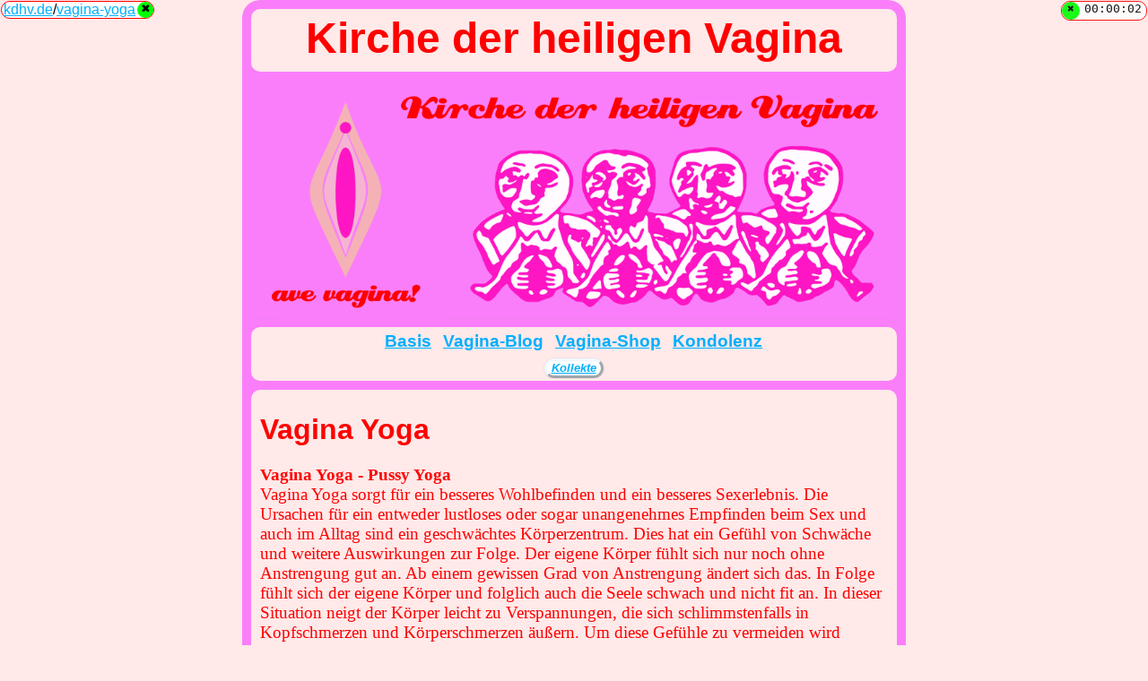

--- FILE ---
content_type: text/html; charset=utf-8
request_url: https://www.kdhv.de/vagina-yoga
body_size: 15375
content:
<!DOCTYPE html>
<html lang="de">
<head>
<meta charset="UTF-8">
<meta name="robots" content="noarchive">
<meta name="viewport" content="width=device-width">

<meta name="author" content="KdhV.de">
<meta name="Generator" content="KdhV.de">
<meta name="description" content="Vagina Yoga - Pussy Yoga

Vagina Yoga sorgt für ein besseres Wohlbefinden und ein besseres Sexerlebnis. Die Ursachen für ein entweder lustloses oder sogar unangenehmes Empfinden beim Sex und auch im A ...">
<meta property="og:title" content="Vagina Yoga - Kirche der heiligen Vagina">
<meta property="og:site_name" content="KdhV.de">

<title>Vagina Yoga - Kirche der heiligen Vagina</title>

<link rel="icon" type="image/x-icon" href="/favicon.ico">

<style>

html {
	background-color: #ffe9e9;
}

body {
    margin: 0 auto;
    padding: 10px;
    max-width: 720px;
    font-family: "Palatino Linotype", "Book Antiqua", Palatino, serif;
	color: #ff0000;
    background-color: #fa7efa;
    box-sizing: content-box;
    border-radius: 20px;
}

h1 {
	font-family: "Trebuchet MS", Helvetica, sans-serif;
}
h2 {
	font-family: "Trebuchet MS", Helvetica, sans-serif;
}

a:link {
	color: #00afff;
}
a:visited {
	color: #00afff;
}
a:hover {
	color: #00afff;
}
a:active {
	color: #00afff;
}

.ahrefdisable {
	pointer-events: none;
}

.headtitlediv {
    width: 100%;
	margin-bottom: 10px;
    text-align: center;
	color: #ff0000;
    background-color: #ffe9e9;
    border-radius: 10px;
}
.headdiv a {
	text-decoration: none;
}
.headtitlediv p {
    margin: 0 auto;
    padding-top: 5px;
    padding-bottom: 10px;
    font-family: "Trebuchet MS", Helvetica, sans-serif;
    font-size: 3em;
    font-weight: bold;
}

.headimagediv {
    width: 100%;
	margin: 0 auto;
	text-align: center;
}
.headimagedivimg {
    max-width: 100%;
    height: auto;
	border-radius: 10px;
}

.menuheaddiv {
	margin-top: 5px;
	margin-bottom: 10px;
	padding-right: 5px;
	padding-left: 5px;
	background-color: #ffe9e9;
	border-radius: 10px;
	text-align: center;
}
.menuheaddivdiv {
	display: inline-block;
	margin-left: 4px;
	margin-right: 5px;
	margin-top: 5px;
	margin-bottom: 5px;
	cursor: pointer;
}
.menuheaddivdivspan {
    color: #00afff;
    font-family: sans-serif;
    font-weight: bold;
    font-size: 1.2em;
	text-decoration: underline;
}
.menuheadlistpagesdiv {
	display: none;
	position: absolute;
	top: auto;
	left: auto;
	background-color: #ffe9e9;
	border-radius: 10px;
	padding: 10px;
	border-style: double;
	border-width: 3px;
	border-color: #00afff;
	z-index: 1;
}
.pagemenup a {
    font-family: "Trebuchet MS", Helvetica, sans-serif;
    font-weight: bold;
}

.pplikespan {
    font-style: italic;
    background-color: #ffffff;
    font-size: 0.8em;
    border-radius: 14px;
    color: #00afff;
    box-shadow: 0px 0px 1px 0px #808080;
    cursor: pointer;
    text-decoration: none;
    border-style: outset;
    padding-left: 5px;
    padding-right: 5px;
    padding-bottom: 1px;
    border-color: #f0f8ff;
    position: relative;
    bottom: 1px;
	text-align: center;
	font-family: "Trebuchet MS", Helvetica, sans-serif;
	font-weight: bold;
}
.pplikespan a:link {
    color: #00afff;
}
.pplikespan a {
    text-decoration: none;
}

.adheaddiv {
	margin-bottom: 10px;
	background-color: #ffe9e9;
	border-radius: 10px;
	text-align: center;
	max-height: 226px;
}
.adheaddivdivvid {
	width: 100%;
	height: auto;
	display: block;
	box-sizing: border-box;
	border-radius: 10px;
}

.adfootdiv {
	margin-bottom: 10px;
	background-color: #ffe9e9;
	border-radius: 10px;
	text-align: center;
	max-height: 226px;
}
.adfootdivdivvid {
	width: 100%;
	height: auto;
	display: block;
	box-sizing: border-box;
	border-radius: 10px;
}

.contentdiv {
    margin-bottom: 10px;
}

.pagecontentbox {
	background-color: #ffe9e9;
	border-radius: 10px;
	padding-top: 5px;
	padding-left: 10px;
	padding-right: 10px;
	padding-bottom: 10px;
	box-sizing: border-box;
}
.pageheadtitledivdiv {
    background-color: #ffe9e9;
    border-radius: 10px;
    padding: 10px;
    box-sizing: border-box;
    margin-bottom: 10px;
    text-align: center;
}
.pageheadtitledivdiv h1 {
    margin: 0 auto;
}
.pagetextp {
    font-size: 1.2em;
}
.pagetextimgdiv {
    width: 100%;
	margin-bottom: 20px;
	margin-top: 20px;
	text-align: center;
}
.pagetextimgdivimg {
    max-width: 100%;
    height: auto;
	border-radius: 20px;
}
.pagetextimginfodiv {
    margin: 0 auto;
}
.pagetextimgtxtlinkspanclass a {
    font-family: "Trebuchet MS", Helvetica, sans-serif;
	font-weight: bold;
	font-size: 1.2em;
}
.pagetextlinklistpspan {
    margin-bottom: 10px;
    display: inline-block;
}
.pagetextquotep {
    padding: 10px;
    margin-left: 10px;
    margin-right: 10px;
    font-size: 1.2em;
    background-color: #ffd0d0;
    border-radius: 10px;
}
.pagetextlinklistp {
	font-family: "Trebuchet MS", Helvetica, sans-serif;
	font-size: 1.2em;
	font-weight: bold;
}

.pagesreviewdiv {
	margin-bottom: 10px;
	padding-left: 10px;
	padding-right: 10px;
	padding-bottom: 10px;
	background-color: #ffe9e9;
	border-radius: 10px;
	box-sizing: border-box;
}
.pagesreviewdiv h2 {
    margin-bottom: 10px;
	margin-top: 0px;
}
.pagesreviewdivimgbox {
    display: inline-block;
    width: 26%;
    margin: 0 auto;
    text-align: center;
    padding: 5px;
    box-sizing: border-box;
    box-shadow: 0px 0px 1px 0px #f00;
}
.pagesreviewdivimgbox a {
    text-decoration: none;
}
.pagesreviewdivimgboximg {
    display: inline-block;
	width: auto;
	height: auto;
	max-width: 100%;
	max-height: 150px;
	border-radius: 20px;
	vertical-align: bottom;
}
.pagesreviewdivtxtbox {
    display: inline-block;
    max-width: 72%;
    box-sizing: border-box;
	padding-left: 10px;
	font-size: 1.2em;
	vertical-align: top;
}
.clearboth {
	clear: both;
}

.pagebottom {
	margin-bottom: 10px;
	padding: 10px;
	box-sizing: border-box;
	text-align: center;
	font-family: "Trebuchet MS", Helvetica, sans-serif;
	font-size: 1.2em;
	font-weight: bold;
	background-color: #ffe9e9;
	border-radius: 10px;
}

.pagefooter {
	background-color: #ffe9e9;
	border-radius: 10px;
	padding: 10px;
	box-sizing: border-box;
	text-align: center;
	font-family: "Trebuchet MS", Helvetica, sans-serif;
}



</style>


<script>
var popupprivatinfo_bool = true;
var popupprivatinfo_bool_await = true;
</script>

<script>
var _paq = window._paq = window._paq || [];

_paq.push(['disableCookies']);
_paq.push(['disableBrowserFeatureDetection']);

var eudsgvonotediv = document.createElement("DIV");
eudsgvonotediv.id = "eudsgvonote";
</script>

<script>
function matomobutton(category, action, name) {
	_paq.push(['trackEvent', category, action, name]);
}

var matomobuttonvideostartfilenamearray = [];
function matomobuttonvideostart(video_filename_name) {
	if (matomobuttonvideostartfilenamearray.includes(video_filename_name) === false) {
		matomobutton('click', 'foldpage', video_filename_name);
		matomobuttonvideostartfilenamearray.push(video_filename_name);
	}
}
</script>

<script>
function ahrefexternfunction_x(elementahrefex) {
	
	var elementahrefexurl = new URL(elementahrefex.href);
	var elementahrefexurlhostname = elementahrefexurl.hostname;
	
	var ahrefextrustarray = ["www.example.com"];
	
	if (ahrefextrustarray.includes(elementahrefexurlhostname) === false) {
		
		var ahrefexalerttext = "Erlaube Weiterleitung zu ";
		var ahrefexalerttextAffili = "\r\nDies ist ein Affiliate-Link.";
		var confirmrisktxt = "\r\n\r\nAuf eigene Verantwortung.";
		var confirmattentiontxt = "\r\n\r\nVorsicht: Mögliches Häkchen setzen = Immer Abbrechen.";
		var ahrefexaffiliarray = ["www.amazon.de","www.amazon.com","amzn.to","www.adcell.de","www.awin1.com","www.mydirtyhobby.de"];
		
		if (ahrefexaffiliarray.includes(elementahrefexurlhostname) === false) {
			ahrefexalerttextAffili = "";
		}
		
		if (window.location.hostname != elementahrefexurlhostname) {
			var confirmtext = ahrefexalerttext + elementahrefexurlhostname + ahrefexalerttextAffili + confirmrisktxt + confirmattentiontxt;
			var confirmresult = confirm(confirmtext);
			if (confirmresult === true) {
				// OK = go away!
				_paq.push(['trackLink', elementahrefexurl, 'link']);
			} else {
				// Cancel = stay here!
				event.preventDefault();
			}
		}
	}
}

function ahrefexternfunction(elementahrefex) {
}

function contentexternfunction(urlcontentex) {
	
	var urlcontentexalerttext = "Erlaube Content Einbettung von ";
	var urlcontentexalerttextOSM = "\r\nNotwendig zur Anzeige einer Landkarte.";
	var urlcontentexalerttextUSA = "\r\nVerbindung zu Server in den USA.";
	var confirmrisktxt = "\r\n\r\nAuf eigene Verantwortung.";
	var confirmattentiontxt = "\r\n\r\nVorsicht: Mögliches Häkchen setzen = Immer Abbrechen.";
	var urlcontentexaffiliarray = ["tile.openstreetmap.org","tile.openstreetmap.de","tile.thunderforest.com","tile-a.openstreetmap.fr"];
	var urlcontentexUSAarray = ["shop.myspreadshop.de"];
	
	var urlcontentexurl = new URL(urlcontentex);
	var urlcontentexurlhostname = urlcontentexurl.hostname;
	
	if (urlcontentexaffiliarray.includes(urlcontentexurlhostname) === false) {
		urlcontentexalerttextOSM = "";
	}
	
	if (urlcontentexUSAarray.includes(urlcontentexurlhostname) === false) {
		urlcontentexalerttextUSA = "";
	}
	
	var confirmtext = urlcontentexalerttext + urlcontentexurlhostname + urlcontentexalerttextOSM + urlcontentexalerttextUSA + confirmrisktxt + confirmattentiontxt;
	var confirmresult = confirm(confirmtext);
	return confirmresult;
}

function contentexternfunction_await(urlcontentex) {
	
	var urlcontentexalerttext = "Erlaube Content Einbettung von ";
	var urlcontentexalerttextOSM = "\r\nNotwendig zur Anzeige einer Landkarte.";
	var urlcontentexalerttextUSA = "\r\nVerbindung zu Server in den USA.";
	var confirmrisktxt = "\r\n\r\nAuf eigene Verantwortung.";
	var confirmattentiontxt = "\r\n\r\nVorsicht: Mögliches Häkchen setzen = Immer Abbrechen.";
	var urlcontentexaffiliarray = ["tile.openstreetmap.org","tile.openstreetmap.de","tile.thunderforest.com","tile-a.openstreetmap.fr"];
	var urlcontentexUSAarray = ["shop.myspreadshop.de"];
	
	var urlcontentexurl = new URL(urlcontentex);
	var urlcontentexurlhostname = urlcontentexurl.hostname;
	
	if (urlcontentexaffiliarray.includes(urlcontentexurlhostname) === false) {
		urlcontentexalerttextOSM = "";
	}
	
	if (urlcontentexUSAarray.includes(urlcontentexurlhostname) === false) {
		urlcontentexalerttextUSA = "";
	}
	
	var confirmtext = urlcontentexalerttext + urlcontentexurlhostname + urlcontentexalerttextOSM + urlcontentexalerttextUSA + confirmrisktxt + confirmattentiontxt;
	
	if (typeof popupprivatinfo_bool_await === "undefined") {
		
		var confirmresult = confirm(confirmtext);
		return confirmresult;
	} else {
		
		return new Promise((resolve) => {
			var setIntervalconfirmresult = setInterval(function() {
				// resolve('resolved');
				
				if (popupprivatinfo_bool_await === true) {
					
					var confirmresult = confirm(confirmtext);
					
					if (confirmresult === true) {
						
						resolve(confirmresult);
					}
					
					clearInterval(setIntervalconfirmresult);
				}
			}, 100);
		});
	}
}
async function contentexternfunction_async(urlcontentex) {
	var contentexternfunction_awaitresult = await contentexternfunction_await(urlcontentex);
	return contentexternfunction_awaitresult;
}

function cookieconfirmfunction() {
	var optincloseconfirmtxt = "Speichern von Cookie erlauben.";
	var confirmrisktxt = "\r\n\r\nAuf eigene Verantwortung.";
	var confirmattentiontxt = "\r\n\r\nVorsicht: Mögliches Häkchen setzen = Immer Abbrechen.";
	var confirmtext = optincloseconfirmtxt + confirmrisktxt + confirmattentiontxt;
	var confirmresult = confirm(confirmtext);
	return confirmresult;
}
</script>

<script>

function functionpagemenu() {
	
	var pagemenu_element = document.getElementById("menuheadlistpagesdivid");
	
	var pagemenu_element_style_display = pagemenu_element.style.display;
	
	console.log(pagemenu_element_style_display);
	
	if ((pagemenu_element_style_display === "none") || (pagemenu_element_style_display === "")) {
		pagemenu_element.style.display = "block";
	} else {
		pagemenu_element.style.display = "none";
	}
}
</script>

</head>
<body>

<div class="bodydiv">

<div class="headdiv">
<a href="/">
<div class="headtitlediv">
<p>Kirche der heiligen Vagina</p>
</div>
</a>
<a href="/">
<div class="headimagediv">
<img class="headimagedivimg" src="/kdhv-header.png" alt="Kirche der heiligen Vagina" title="Kirche der heiligen Vagina" width="965" height="365">
</div>
</a>
</div>

<div class="menuheaddiv">

<div class="menuheaddivdiv">
<a class="menuheaddivdiva" href="/"><span class="menuheaddivdivspan">Basis</span></a>
</div>
<!-- 
<div class="menuheaddivdiv">
<span class="menuheaddivdivspan" onclick="functionpagemenu();">Pages</span>
<div id="menuheadlistpagesdivid" class="menuheadlistpagesdiv">
<p class="pagemenup"><a href="/pages">Übersicht</a></p>
<p class="pagemenup"><a href="/shop">Shop</a></p>
<p class="pagemenup"><a href="baubo">Baubo</a></p>
<p class="pagemenup"><a href="freya">Freya</a></p>
<p class="pagemenup"><a href="gustave-courbet">Gustave Courbet</a></p>
<p class="pagemenup"><a href="innere-vagina">Innere Vagina</a></p>
<p class="pagemenup"><a href="klitoris-anatomie">Klitoris Anatomie</a></p>
<p class="pagemenup"><a href="labia-anatomie">Labia Anatomie</a></p>
<p class="pagemenup"><a href="megalithkultur">Megalithkultur</a></p>
<p class="pagemenup"><a href="nackte-vagina">Nackte Vagina</a></p>
<p class="pagemenup"><a href="peace">Peace</a></p>
<p class="pagemenup"><a href="rote-goettin">Rote Goettin</a></p>
<p class="pagemenup"><a href="sheela-na-gig">Sheela Na Gig</a></p>
<p class="pagemenup"><a href="theweleit">Theweleit</a></p>
<p class="pagemenup"><a href="vagina-anatomie">Vagina Anatomie</a></p>
<p class="pagemenup"><a href="vagina-dentata">Vagina Dentata</a></p>
<p class="pagemenup"><a href="vagina-fisting">Vagina Fisting</a></p>
<p class="pagemenup"><a href="vagina-hexe">Vagina Hexe</a></p>
<p class="pagemenup"><a href="vagina-kunst-kultur">Vagina Kunst Kultur</a></p>
<p class="pagemenup"><a href="vagina-teufel">Vagina Teufel</a></p>
<p class="pagemenup"><a href="vagina-yoga">Vagina Yoga</a></p>
<p class="pagemenup"><a href="vagini-et-titti">Vagini Et Titti</a></p>
<p class="pagemenup"><a href="vaginier">Vaginier</a></p>
<p class="pagemenup"><a href="venusfiguren">Venusfiguren</a></p>
<p class="pagemenup"><a href="viva-vagina">Viva Vagina</a></p>
</div>
</div>
 -->
<div class="menuheaddivdiv">
<a class="menuheaddivdiva" href="/pages"><span class="menuheaddivdivspan">Vagina-Blog</span></a>
</div>

<div class="menuheaddivdiv">
<a class="menuheaddivdiva" href="/shop"><span class="menuheaddivdivspan">Vagina-Shop</span></a>
</div>

<div class="menuheaddivdiv">
<a class="menuheaddivdiva" href="/guestbook"><span class="menuheaddivdivspan">Kondolenz</span></a>
</div>

<br>

<div class="menuheaddivdiv">
<a href="/is.php" alt="Spende Button" title="Spende Button" rel="nofollow noopener"><span class="pplikespan">Kollekte</span></a>
</div>

</div>

<div class="contentdiv">


<div class="pagecontentbox">
<h1 class="pagetitleclass">Vagina Yoga</h1>
<p class="pagetextp">
<span class="pagetextpspan"><b>Vagina Yoga - Pussy Yoga</b></span>
<br>
<span class="pagetextpspan">Vagina Yoga sorgt für ein besseres Wohlbefinden und ein besseres Sexerlebnis. Die Ursachen für ein entweder lustloses oder sogar unangenehmes Empfinden beim Sex und auch im Alltag sind ein geschwächtes Körperzentrum. Dies hat ein Gefühl von Schwäche und weitere Auswirkungen zur Folge. Der eigene Körper fühlt sich nur noch ohne Anstrengung gut an. Ab einem gewissen Grad von Anstrengung ändert sich das. In Folge fühlt sich der eigene Körper und folglich auch die Seele schwach und nicht fit an. In dieser Situation neigt der Körper leicht zu Verspannungen, die sich schlimmstenfalls in Kopfschmerzen und Körperschmerzen äußern. Um diese Gefühle zu vermeiden wird Anstrengung vermieden. Das hat zur Folge, dass die Sache sich weiter verschlimmert. Wenn Das Körperzentrum schwach ist, dann führt das zu Verspannungen, weil die zu einer Anstrengung notwendige Stärke das geschwächte Körperzentrum überanstrengt. Ist das Körperzentrum überanstrengt, dann geht die Kraftgenerierung aus anderen Körperpartien hervor, womit der Körper einseitig belastet wird und dabei verspannt. In dieser Situation wird jede größere Betätigung als Anstrengung wahrgenommen, die vermieden werden will. Die Kontrolle über den eigenen Körper sowie das eigene Wohlempfinden und auch Lustempfinden geht damit verloren. Man fühlt sich der Situation hilflos ausgeliefert. Mit Vagina Yoga wird diese Situation grundlegend beseitigt!</span>
<br>

</p>
<div class="pagetextimgdiv">
<img class="pagetextimgdivimg" src="/content/vagina-yoga/img/dark-yoga.jpg" alt="dark yoga - Kirche der heiligen Vagina" title="dark yoga - Kirche der heiligen Vagina" width="480" height="540"><div class="pagetextimginfodiv" style="max-width:480px;">

<span class="imgtxtinfospanclass">Die Abbildungen dienen rein anschaulichen Zwecken.</span>
<br><span class="imgtxttitlespanclass">Info: Vagina Yoga — Pussy Yoga — Nackt Yoga — Dark Yoga</span>
<br>
<span class="imgtxtcopyrightspanclass">Urheber: Derek Thomas</span>
<br>
</div>
</div>
<p class="pagetextp">
<span class="pagetextpspan"><b>Die Unausgeglichenheit</b></span>
<br>
<span class="pagetextpspan">Beim Sex ist das Resultat einer Schwächung des eigenen Körperzentrums, dass der Orgasmus die entstandene Verspannung lösen soll. Das funktioniert, insoweit ein Orgamus erreicht wird. Wird kein Orgasmus erreicht, dann kann das ein Desinteresse an Sex zur Folge haben, womit das eigene Wohlbefinden gerettet werden soll, weil Sex als zu anstrengend und nicht mehr lusterfüllend wahrgenommen wird. Es besteht auch die Situation, dass wegen einer Verspannung wie Kopfschmerzen die Lust flöten gegangen ist und ein Orgasmus keine Abhilfe schaffen kann. Wird hingegen ein Orgasmus erreicht, dann kann das zur Folge haben, dass dieser als Lösung des Problems anerkannt wird. Allerdings hält das Wohlbefinden mit einem so erreichter Orgasmus nicht lange an. Das hat wiederum zu Folge, dass der so erreichte Orgasmus einer stetigen Wiederholung bedarf, die leicht in eine Abhängigkeit führt.</span>
<br>

</p>
<p class="pagetextp">
<span class="pagetextpspan"><b>Der Bad-Vibrations-Orgasmus</b></span>
<br>
<span class="pagetextpspan">Der Bad-Vibrations-Orgasmus setzt Verspannung voraus. Ohne Verspannung kein Orgasmus. Der Orgasmus beim Bad-Vibrations-Orgasmus kann durch Steigerung der Verspannung gesteigert werden. Der Bad-Vibrations-Orgasmus zielt auf die mit ihm einhergehende Entspannung ab. Viele weitere Eigenschaften von einem Orgasmus werden dabei verdrängt. Der Orgasmus wird nur noch zum Abbau von Verspannung und dem Erreichen von Entspannung benutzt. Die durch die Schwächung des eigenen Körperzentrums resultierende Unausgeglichenheit von Körper und Geist wird mittels Orgasmus wieder ausgeglichen. Körper und Geist gewinnen ihre Energie aus Spannung, ähnlich der Oberflächenspannung einer Wasseroberfläche. Durch den Verlust der Kontrolle über die Ausgeglichenheit von Körper und Geist hat die Spannung der Wasseroberfläche eine Verspannung erzeugt. Die Wasseroberfläche schlägt unkontrollierbar hohe Wellen. Das sind Bad Vibrations. Das aufbrausende Meer soll mittels Orgasmus wieder beruhigt werden. Für wen ein Orgasmus zu nichts mehr als das nütze ist, der befindet sich genau in dieser Situation. Diese Situation verleitet dazu, den Orgasmus auf das Herbeiführen von Entspannung zu reduzieren. Der Orgasmus soll größtmögliche Ausgeglichenheit wiederherstellen. Das widerspricht der Eigenschaft von einem Orgasmus. Ein Orgasmus soll ein angenehmes Gefühl erzeugen, indem Körper und Geist von Good Vibrations durchflossen werden. Ein Bad-Vibrations-Orgasmus fokusiert hingegen darauf, hauptsächlich Bad Vibrations zu beseitigen anstatt Good Vibrations zu erzeugen. Diese Situation verleitet dazu den Orgasmus durch eine größere Beseitigung von Unausgeglichenheit zu steigern. Das kann zur Folge haben, dass Verspannungen absichtlich erzeugt werden, damit das Gefühl der Größe der Beseitigung von Verspannung gesteigert wird. Die Achtsamkeit fokusiert sich dabei nicht auf das Körperzentrum, sondern auf das Erreichen von einer größtmöglichen Beseitigung von Verspannung, sowohl körperlich als auch geistig. Dabei gibt es zwei Varianten. Einmal soll damit lediglich eine Verspannung größtmöglich beseitigt werden. Jedoch wird meist nur ein Teil der Verspannung gelöst und keine vollkommene Entspannung erreicht, oder nur kurzzeitig sowie nicht anhaltend. Andermal soll der Unterschied zwischen Verspannung und Entspannung beim Erreichen des Orgasmus fühlbar möglichst groß sein. Dabei werden zum Erreichen eines Orgasmus körperlich alle Muskeln angespannt und geistig sexuell perverse Phantasien benutzt, um die Verspannung und somit den Unterschied hin zur Entspannung zu steigern. Der Konsum von Pornografie unterstützt die Spirale. Auf lange Sicht bedarf das Erreichen eines Orgasmus auf diese Weise stetiger Steigerung und Perfektionierung. Anfänglich soll der Unterschied zwischen Unausgeglichenheit und Ausgeglichenheit immer größere Wellen schlagen, letztendlich stumpft jedoch alles ab, weil die Reize zur Erzeugung von absichtlicher Verspannung nachlassen und ebenso gesteigert werden müssen. Was bleibt ist die Verspannung. Körper und Geist sind der Situation wie in einer Nussschale in einem stürmischen Meer hilflos ausgeliefert. Mit der Methode des Bad-Vibrations-Orgasmus geht allmählich sowohl das Selbstbewusstsein als auch das Wohlbefinden unter. Letztendlich ist mit dieser Methode kein Wohlbefinden mittels Orgasmus mehr zu erreichen.</span>
<br>

</p>
<div class="pagetextimgdiv">
<img class="pagetextimgdivimg" src="/content/vagina-yoga/img/naked-yoga-landscape.jpg" alt="naked yoga landscape - Kirche der heiligen Vagina" title="naked yoga landscape - Kirche der heiligen Vagina" width="666" height="446"><div class="pagetextimginfodiv" style="max-width:666px;">

<span class="imgtxtinfospanclass">Die Abbildungen dienen rein anschaulichen Zwecken.</span>
<br><span class="imgtxttitlespanclass">Info: Vagina Yoga — Pussy Yoga — Nackt Yoga</span>
<br>
<span class="imgtxtcopyrightspanclass">Urheber: David Levine</span>
<br>
</div>
</div>
<p class="pagetextp">
<span class="pagetextpspan"><b>Der Good Vibrations Orgasmus</b></span>
<br>
<span class="pagetextpspan">Für einen Good-Vibrations-Orgasmus ist keine Verspannung notwendig. Vielmehr steigert ein Mehr an Entspannung den Orgasmus. Dieser Orgasmus fokusiert nicht auf die Beseitigung von Verspannung und geht somit nicht von Verspannung aus. Dieser Orgasmus geht von Entspannung aus. Entspannung und Ausgeglichenheit ist die Basis. Der Good Vibrations Orgasmus fokusiert nicht darauf Verspannungen zu beseitigen, sondern Spannung zu nutzen und zu erzeugen, und zwar so feinfühlig, dass Körper und Geist beginnen sehr angenehm zu vibrieren — Good Vibrations. Körper und Geist sind wie ein stilles tiefes Meer. Die Wasseroberfläche hat eine Spannung. Diese Spannung kann für Good Vibrations genutzt werden. Umso stärker der eigene Körper und Geist die Kontrolle über die Energie dieser Spannung hat, umso mehr hat er Kontrolle über Good Vibrations und somit über Entspannung und Ausgeglichenheit sowie jegliche Art von Orgasmen. Das Ziel beim Good-Vibrations-Orgasmus ist nicht Entspannung zu erreichen, sondern Good Vibrations. Diese Good Vibrations sind das Ziel von Vagina-Yoga.</span>
<br>

</p>
<div class="pagetextimgdiv">
<img class="pagetextimgdivimg" src="/content/vagina-yoga/img/naked-yoga-portrait.jpg" alt="naked yoga portrait - Kirche der heiligen Vagina" title="naked yoga portrait - Kirche der heiligen Vagina" width="326" height="666"><div class="pagetextimginfodiv" style="max-width:326px;">

<span class="imgtxtinfospanclass">Die Abbildungen dienen rein anschaulichen Zwecken.</span>
<br><span class="imgtxttitlespanclass">Info: Vagina Yoga — Pussy Yoga — Nackt Yoga</span>
<br>
<span class="imgtxtcopyrightspanclass">Urheber: David Levine</span>
<br>
</div>
</div>
<p class="pagetextp">
<span class="pagetextpspan"><b>Das Kraftzentrum</b></span>
<br>
<span class="pagetextpspan">Herkömmliches Yoga — sowie viele weitere sportliche Übungen bis hin zu Kampfsport — basieren auf Achtsamkeit. Die Achtsamkeit liegt dabei darin, dass erstens das eigene Körperzentrum wahrgenommen und zweitens jede Bewegung aus dem Körperzentrum heraus getätigt wird. Das Körperzentrum liegt zwischen Bauchnabel und Beckenboden. Von da aus sollen alle Bewegungen ausgeführt werden. Das Körperzentrum ist das Kraftzentrum. Das Ziel der Übungen liegt nicht darin die Achtsamkeit stetig zu steigern, sondern mittels den Übungen die Taktik der Körper-Bewegungen aus dem Körperzentrum heraus vom Bewusstsein in das Unterbewusstsein zu verschieben, so dass diese Taktik keiner Achtsamkeit mehr bedarf, sondern selbsttätig vonstatten geht. Es ist ein Körper-Seele-Training. Beide stimmen sich mittels Yoga und ähnlichen Übungen aufeinander ab. Was dem einen gut tut, das tut auch dem anderen gut. Geht es dem Körper gut, geht es auch dem Geist gut. Körper und Geist. Yin und Yang.</span>
<br>

</p>
<p class="pagetextp">
<span class="pagetextpspan"><b>Die Vagina im Zentrum</b></span>
<br>
<span class="pagetextpspan">Vagina-Yoga begreift, dass die Vagina inmitten vom Körperzentrum liegt. Wird also das Körperzentrum trainiert, dann wird auch die Vagina trainiert. Wird die Vagina trainiert, dann wird das Körperzentrum trainiert. Der Vorteil von Vagina-Yoga gegenüber herkömmlichem Yoga und allen weiteren Taktiken, bei denen Bewegungen vom Körperzentrum ausgehen, liegt darin, dass Vagina-Yoga die Vagina samt Sexualität mit inbegreift. Das tut Yoga und ähnlich nicht. Herkömmliches Yoga zielt sogar auf eine Enthaltsamkeit ab und ignoriert somit die Vagina im Körperzentrum. Das hat die Ursache, weil Yoga von einem Menschen mit biologisch männlichem Sexualorgan erfunden wurde, der sich entweder nicht über seine (geistige) Innere Vagina bewusst war oder diese ignorierte. Ein allmächtiges Yoga ist ohne Vagina nicht möglich.</span>
<br>

</p>
<div class="pagetextimgdiv">
<img class="pagetextimgdivimg" src="/content/vagina-yoga/img/naked-yoga-strip.jpg" alt="naked yoga strip - Kirche der heiligen Vagina" title="naked yoga strip - Kirche der heiligen Vagina" width="432" height="586"><div class="pagetextimginfodiv" style="max-width:432px;">

<span class="imgtxtinfospanclass">Die Abbildungen dienen rein anschaulichen Zwecken.</span>
<br><span class="imgtxttitlespanclass">Info: Vagina Yoga — Pussy Yoga — Nackt Yoga</span>
<br>
<span class="imgtxtcopyrightspanclass">Urheber: coloringcuties</span>
<br>
</div>
</div>
<p class="pagetextp">
<span class="pagetextpspan"><b>Vagina-Yoga Übungen</b></span>
<br>
<span class="pagetextpspan">Für Vagina-Yoga Übungen sind so gut wie alle Yoga Übungen (Acro Yoga, Bikram Yoga, Yin Yoga, Hatha Yoga, Iyengar Yoga), sowie so gut wie alle ähnlichen Bewegungsübungen, die die Taktik der Bewegungen aus dem Körperzentrum heraus benutzen, gebräuchlich. Dazu gehören unter anderem Rückengymnastik und Pilates sowie im weiteren Sinne auch Beckenbodentraining. Die Übungen bestehen daraus, jede Bewegung auch im Alltag mit Achtsamkeit zu tätigen und dabei darauf zu achten, dass jede Bewegung vom Körperzentrum aus getätigt wird, in dem die Vagina liegt. Ziel der Übungen ist es, dass jede Bewegung auch ohne Achtsamkeit vom Körperzentrum aus getätigt wird. Das hat folgende Wirkungen. Erstens wird damit das Körperzentrum aktiviert und zweitens gestärkt. Bei den Übungen wird die Muskulatur im Körperzentrum und somit der Vagina gestärkt. Dies stärkt zugleich die gesamte Körpermuskulatur und sorgt so für weniger bis keine Verspannungen. Verspannungen sind entweder Ursache von zu starker Beanspruchung von zu schwacher Muskulatur oder zu einseitig-starker Beanspruchung von Muskeln resultierend aus falscher Körperbewegung. Werden Körperbewegungen vom Körperzentrum aus getätigt, dann wird die gesamte Körpermuskulatur und nicht nur ein paar wenige Muskeln für diese Bewegungen benutzt. Das hat den Vorteil, dass für diese Bewegungen mehr Kraft zu Verfügung steht und alle Muskeln gleichmäßig beansprucht und somit auch traniert werden. Zudem wird zugleich bei jeder Bewegung das Körperzentrum beansprucht und gestärkt. Ein starkes Körperzentrum bedeutet einen starken Körper. Die Vagina-Yoga Übungen begreifen die Vagina und die Sexualität mit ein, da auch die Vagina ein Zentrum von Energie für Körper und Geist ist. Die von der Vagina ausgehenden Good Vibrations sind einzigartig und durchströmen den gesamten Körper und Geist. Das stärkt das Wohlbefinden und die Ausgeglichenheit unvergleichlich. Wird die Vagina in die Yoga Übungen mit inbegriffen, dann wird Körper und Geist umso mehr gestärkt.</span>
<br>

</p>
<p class="pagetextp">
<span class="pagetextpspan">Vagina-Yoga wird am besten wie Nackt-Yoga getätigt und kann mit einem Yoni-Yoga beginnen.</span>
<br>

</p>
<div class="pagetextimgdiv">
<img class="pagetextimgdivimg" src="/content/vagina-yoga/img/vagina-naked-yoga.jpg" alt="vagina naked yoga - Kirche der heiligen Vagina" title="vagina naked yoga - Kirche der heiligen Vagina" width="450" height="382"><div class="pagetextimginfodiv" style="max-width:450px;">

<span class="imgtxtinfospanclass">Die Abbildungen dienen rein anschaulichen Zwecken.</span>
<br><span class="imgtxttitlespanclass">Info: Vagina Yoga — Pussy Yoga — Nackt Yoga</span>
<br>
<span class="imgtxtcopyrightspanclass">Urheber: coloringcuties</span>
<br>
</div>
</div>
<p class="pagetextp">
<span class="pagetextpspan"><b>Yoni-Yoga</b></span>
<br>
<span class="pagetextpspan">Bei einem Yoni-Yoga wird die Vagina mit den Fingern und Händen stimuliert, ähnlich einer Massage. Für ein Yoni-Yoga eignet sich am besten warmes Öl sowie Gleitgel. Das Yoni-Yoga beginnt mit dem Berühren und Streicheln sowie Massieren der Oberschenkel, dem Bauch und dem Po. Damit sollen diese Körperpartien aufgewärmt sowie gelockert und zugleich aktiviert werden, indem die Durchblutung aktiviert wird. Als nächstes wird der Beckenboden mit den äußeren Labien erst berührt, dann gestreichelt und sodann massiert. Die letzte Phase liegt in der Einvernehmlichkeit zwischen aktiver und passiver Person. In der letzten Phase werden die inneren Labien erst berührt, dann gestreichelt und sodann massiert. Die Massage kann durch reiben zwischen Daumen und Zeigefinger bestehen. Als nächstes wird der Vaginaeingang massiert. Danach wird mit einem oder mehreren Fingern die Vagina von innen massiert. Die Achtsamkeit liegt dabei darin die Vagina mit sanften reibenden Bewegungen zu massieren und dabei die Berührungen wahrzunehmen. Das Yoni-Yoga besteht hauptsächlich daraus, die Achtsamkeit auf die Wahrnehmung der Berührungen zu richten. Mit Yoni-Yoga wird das Empfinden von Berührungen der Vagina erforscht und trainiert. Die Berührungen im Yoni-Yoga sollen sich nicht nur auf die besonders erogenen und reizenden Zonen der Vagina richten, sondern die Wahrnehmung aller Zonen im Bereich der Labien und der Vagina fördern. Yoni-Yoga zielt darauf ab, dass alle Körperstellen berührt und aufmerksam wahrgenommen werden.</span>
<br>

</p>
<div class="pagetextimgdiv">
<img class="pagetextimgdivimg" src="/content/vagina-yoga/img/naked-yoga-vagina.jpg" alt="naked yoga vagina - Kirche der heiligen Vagina" title="naked yoga vagina - Kirche der heiligen Vagina" width="480" height="314"><div class="pagetextimginfodiv" style="max-width:480px;">

<span class="imgtxtinfospanclass">Die Abbildungen dienen rein anschaulichen Zwecken.</span>
<br><span class="imgtxttitlespanclass">Info: Vagina Yoga — Pussy Yoga — Nackt Yoga</span>
<br>
<span class="imgtxtcopyrightspanclass">Urheber: coloringcuties</span>
<br>
</div>
</div>
<p class="pagetextp">
<span class="pagetextpspan"><b>Vagina-Yoga Übung Phase 1</b></span>
<br>
<span class="pagetextpspan">Das Vagina-Yoga beginnt damit, die Achtsamkeit auf die Vagina zu lenken. Dazu mache es dir gemütlich. Als nächstes nimm einen Finger, befeuchte ihn, und führe ihn in deine Vagina ein. Beim Einführen achte darauf, wie deine Vagina sowie dein Körper und dein Geist reagieren. Falls der Widerstand zu groß ist, dann beginne mit einem Yoni-Yoga. Nachdem du den Finger in die Vagina eingeführt hast belasse ihn dort für mindestens 5 Minuten. Es können auch 15 Minuten sein. Bevor es unangenehm wird, ziehe den Finger heraus. Das Reiben der Klitoris sollte nicht als Ablenkung genutzt werden. Auch das Reiben der Labien, dem Bauch und der inneren Oberschenkel sollte in dieser Phase vermieden werden. Diese Phase der Übung dient dazu deine Vagina während der Übung wahrzunehmen und die Achtsamkeit auf die Vagina im Körperzentrum zu richten. Wichtig dabei ist wahrzunehmen wie dein Körper und Geist sowie deine Vagina und Körperzentrum reagiert. Hier kommt es vordergründig nicht auf die Wahrnehmung der Berührung an, sondern auf die Reaktion vom Umstand, die Achtsamkeit auf die Vagina im Körperzentrum zu richten. Ziel ist es, dass es sich angenehm anfühlt und du dabei ausgeglichen bleibst, sowie dass du deine Vagina als Körperzentrum begreifst, von dem all deine Kraft ausgeht.</span>
<br>

</p>
<p class="pagetextp">
<span class="pagetextpspan"><b>Vagina-Yoga Übung Phase 2</b></span>
<br>
<span class="pagetextpspan">In Phase 2 können alle bekannten Yoga Übungen und ähnlichen Übungen getätigt werden, bei denen die Achtsamkeit auf das Körperzentrum gerichtet wird. Mache dir bewusst, dass deine Vagina an den Übungen teilnimmt und begreife sie mit ein. Wenn es gewisse Yoga Übungen zulassen die Vagina zu berühren und auch einen oder mehrere Finger einzuführen, dann ist das dem Vagina-Yoga förderlich. Wichtig ist dabei, dass dies nicht die Achtsamkeit ablenkt oder die Achtsamkeit auf die Berührung lenkt, wie beim Yoni-Yoga. Die Achtsamkeit richtet sich darauf, dass alle Bewegungen vom Körperzentrum ausgehen. Dazu wird bei jeder Bewegung die Muskulatur zwischen Beckenboden und Bauchnabel angespannt und jede Bewegung von dort aus getätigt. Bei jeder Bewegung bewegt sich somit der gesamte Körper und nicht nur ein Körperteil. Es kann auch nur die Muskulatur im Körperzentrum zwischen Bauchnabel und Beckenboden trainiert werden, indem diese entweder direkt oder mit geeigneten Übungen abwechselnd angespannt und entspannt wird. Im Extremfall eignen sich dazu Sit-ups. Es sind allerdings auch leichtere Übungen möglich.</span>
<br>

</p>
<p class="pagetextp">
<span class="pagetextpspan"><b>Vagina-Yoga Übung Phase 3</b></span>
<br>
<span class="pagetextpspan">Die dritte Phase der Vagina-Yoga Übung ist nur etwas für Geübte. In Phase 3 vom Vagina-Yoga werden Sextoys benutzt, die entweder an den Labien und/oder der Klitoris anliegen oder in die Vagina eingeführt werden. Dabei ist zu beachten, dass die Sextoys nicht vom Yoga ablenken, sondern die Wahrnehmung und die Konzentration in der Achtsamkeit steigern sollen. Das Vibrieren der Geräte sollte anfänglich noch nicht benutzt werden, sondern erst in einem fortgeschrittenen Stadium. Das Benutzen der Sextoys und deren Vibrationen dienen dazu die Vagina während des Vagina-Yoga intensiv wahrzunehmen und die Vagina als im Körperzentrum liegend zu begreifen. Jede Bewegung soll nicht nur vom Körperzentrum aus ausgehen, sondern von der Vagina im Körperzentrum.</span>
<br>

</p>
<div class="pagetextimgdiv">
<img class="pagetextimgdivimg" src="/content/vagina-yoga/img/naked-vagina-yoga.jpg" alt="naked vagina yoga - Kirche der heiligen Vagina" title="naked vagina yoga - Kirche der heiligen Vagina" width="450" height="451"><div class="pagetextimginfodiv" style="max-width:450px;">

<span class="imgtxtinfospanclass">Die Abbildungen dienen rein anschaulichen Zwecken.</span>
<br><span class="imgtxttitlespanclass">Info: Vagina Yoga — Pussy Yoga — Nackt Yoga</span>
<br>
<span class="imgtxtcopyrightspanclass">Urheber: coloringcuties</span>
<br>
</div>
</div>
<p class="pagetextp">
<span class="pagetextpspan"><b>Vagina-Yoga Übung 1</b></span>
<br>
<span class="pagetextpspan">Nehme eine Hündchen-Stellung ein. Richte deine Achtsamkeit auf dein Körperzentrum. Lasse deinen Rücken durchhängen. Beginne vom Körperzentrum aus einen Katzenbuckel zu machen und kehre zurück zum Hängebauch. Strecke beim Hängebauch deine Vagina weit nach oben und außen. Mache dies langsam und bewusst mehrmals hintereinander. Achte immer darauf, dass die Bewegung vom Körperzentrum aus ausgeht. Nehme dabei deine Vagina wahr.</span>
<br>

</p>
<p class="pagetextp">
<span class="pagetextpspan"><b>Vagina-Yoga Übung 2</b></span>
<br>
<span class="pagetextpspan">Lege dich auf den Rücken. Stelle die Füße hüftbreit auseinander auf den Boden. Lasse beide Füße auf dem Boden und drücke deine Hüfte mit einem Bein hoch und senke sie wieder ab. Mache das abwechselnd mit rechtem und linkem Bein mehrmals. Es genügt auch das Becken nur leicht zu kippen. Fortgeschrittene können zudem das andere Bein in die Luft strecken. Zum Abschluss kann das Becken mit diesen Bewegungen am Boden geschaukelt werden. Achte dabei darauf, dass die Bewegung nicht vom Bein aus, sondern vom Körperzentrum aus ausgeht. Spüre welche Muskeln benutzt werden. Es sollten die Bauchmuskeln und auch die Beckenbodenmuskeln in Benutzung sein. Nehme dabei deine Vagina wahr.</span>
<br>

</p>
<p class="pagetextp">
<span class="pagetextpspan"><b>Vagina-Yoga Übung 3</b></span>
<br>
<span class="pagetextpspan">Lege dich auf den Rücken. Stelle die Füße hüftbreit auseinander auf den Boden. Lasse beide Füße auf dem Boden. Spanne deine Bauch- und Pomuskeln an und lasse sie wieder locker. Dabei kann sich das Becken leicht vom Boden heben. Fortgeschrittene können bei dieser Bewegung das Becken gleichzeitig nach unten und vorne kippen. Dabei hebt sich der Rücken vom Boden. Achte darauf, dass die Bewegung vom Körperzentrum ausgeht und nicht von den Pomuskeln. Also zuerst die Bauchmuskeln anspannen und dann die Spannung nach unten bis zu den Pobacken erweitern. Das benötigt ein wenig Übung und die Pomuskeln haben gefühlt weniger Kraft. Nehme dabei deine Vagina wahr.</span>
<br>

</p>
<p class="pagetextp">
<span class="pagetextpspan"><b>Vagina-Yoga Übung 4</b></span>
<br>
<span class="pagetextpspan">Setze dich aufrecht auf einen Stuhl und stelle die Füße hüftbreit auseinander auf den Boden. Stemme ein Bein in den Boden und lasse wieder los. Mache das Gleiche mit dem anderen Bein sowie abwechselnd hintereinander mehrmals mit beiden. Achte dabei darauf, dass die Bewegung nicht vom Bein aus, sondern vom Körperzentrum aus ausgeht. Leite die Kraft vom Körperzentrum über das Becken und den Po in die Beine. Nehme dabei deine Vagina wahr.</span>
<br>

</p>
<p class="pagetextp">
<span class="pagetextpspan"><b>Vagina-Yoga Übung 5</b></span>
<br>
<span class="pagetextpspan">Lege dich auf die Seite und stütze deinen Oberkörper mit einem Arm am Boden ab. Beginne nun dein Becken zu heben und zu senken. Wiederhole dies mehrmals. Begreife dein Körperzentrum als die Mitte deines Körpers, von dem alle Kraft ausgeht. Fortgeschrittene können bei dieser Übung zudem das oben liegende Bein anheben. Nehme dabei deine Vagina wahr.</span>
<br>

</p>
<p class="pagetextp">
<span class="pagetextpspan"><b>Vagina-Yoga Übung 6</b></span>
<br>
<span class="pagetextpspan">Nehme vor einer festen Wand eine Schrittposition ein und stemme dich mit beiden Händen gegen die Wand. Versuche nun die Wand wegzuschieben. Leite die Kraft vom Körperzentrum aus sowohl in die Beine als auch die Arme. Begreife dein Körperzentrum als die Mitte deines Körpers, von dem alle Kraft ausgeht. Richte deinen Körper so aus, dass du die größtmöglichste Kraft erreichst. Kippe dabei dein Becken etwas nach hinten und strecke deine Vagina heraus. Lasse wieder los und wiederhole dies mehrmals. Nehme dabei deine Vagina wahr.</span>
<br>

</p>
<p class="pagetextp">
<span class="pagetextpspan"><b>Vagina-Yoga Übung Allgemein</b></span>
<br>
<span class="pagetextpspan">Zum Schluss noch eine sehr allgemeine Vagina-Yoga Übung, die überall und zwischendurch angewendet werden kann:</span>
<br>
<span class="pagetextpspan">Das Becken nach hinten kippen und den Po rausstrecken. Die Bauchmuskeln anspannen, die Spannung über den Beckenboden bis zu den Pomuskeln weiterleiten und abwechselnd anspannen und entspannen. Dabei kann das Becken nach vorne und hinten gekippt werden. Lerne dabei die Kraft aus deinem Körperzentrum in alle Körperteile weiterzuleiten, so dass deine Kraft immer vom Köperzentrum aus ausgeht.</span>
<br>

</p>
<p class="pagetextp">
<span class="pagetextpspan"><b>Vagina Vital</b></span>
<br>
<span class="pagetextpspan">Vagina Yoga kräftigt deine Vagina und fördert die Durchblutung von Muskeln und Gewebe in deinem Körperzentrum. Vagina Yoga sorgt für eine strafere Vagina und einen straferen Bauch und Po. Vagina Yoga ist Fitness für deine Vagina und hält deine Vagina vital!</span>
<br>

</p>
<div class="pagetextimgdiv">
<img class="pagetextimgdivimg" src="/content/vagina-yoga/img/naked-yoga-mindful-masturbation.jpg" alt="naked yoga mindful masturbation - Kirche der heiligen Vagina" title="naked yoga mindful masturbation - Kirche der heiligen Vagina" width="480" height="645"><div class="pagetextimginfodiv" style="max-width:480px;">

<span class="imgtxtinfospanclass">Die Abbildungen dienen rein anschaulichen Zwecken.</span>
<br><span class="imgtxttitlespanclass">Info: Vagina Yoga — Pussy Yoga — Vibrator Yoga — Mindful Masturbation</span>
<br>
<span class="imgtxtcopyrightspanclass">Urheber: coloringcuties</span>
<br>
</div>
</div>
<p class="pagetextp">
<span class="pagetextpspan"><b>Yoni-Ei und Vibro-Ei</b></span>
<br>
<span class="pagetextpspan">Zur Unterstützung können beim Vagina Yoga Yoni-Eier und Vibro-Eier verwendet werden. Diese unterstützen die Vagina Yoga Übungen und vitalisieren die Vagina zusätzlich. Moderne Vibro-Eier sind fernbedienbar und wasserdicht. Das erleichert den Einsatz von Vibro-Eiern beim Vagina Yoga und erweitert die Anwendungsmöglichkeiten von Vagina Yoga unterwegs oder unter der Dusche und in der Badewanne.</span>
<br>

</p>
<p class="pagetextp">
<span class="pagetextpspan"><b>Vagina Gewichte</b></span>
<br>
<span class="pagetextpspan">Zur Steigerung der Vagina-Yoga Übungen können an die äußeren Labien sowie an die Yoni-Eier und Vibro-Eier Gewichte gehangen werden. Die Verwendung von Gewichten steigert die Vitalisierung und Stärkung der Vagina und des Körperzentrums.</span>
<br>

</p>
<p class="pagetextp">
<span class="pagetextpspan">Wenn du gelernt hast dein Kraftzentrum in deinem Körperzentrum mittels Vagina Yoga zu aktivieren, dann hast du die Kraft deiner Vagina aktiviert! Benutze diese deine Vagina-Power bei allen deinen Tätigkeiten und beim nächsten Sex!</span>
<br>
<span class="pagetextpspan">Good Vibrations!</span>
<br>

</p>
<p class="pagetextp">
<span class="pagetextpspan"><b>Vagina Yoga Utensilien</b></span>
<br>
<span class="pagetextpspan">- Vagina Yoga Yoni-Eier</span>
<br>
<span class="pagetextpspan">- Vagina Yoga Vibro-Eier</span>
<br>
<span class="pagetextpspan">- Vagina Yoga Labia Gewichte</span>
<br>

</p>
<p class="pagetextp">
<span class="pagetextpspan">Deine Vagina ist deine Power!</span>
<br>

</p>
</div>

</div>

</div>

<div class="pagefooter">
<div class="footercopy">
<span>© KdhV.de - Alle Rechte vorbehalten.</span></div>
<div class="footerimp">
<span><a href="/ide.php" rel="nofollow">Impressum & Datenschutz & Kontakt</a></span>
</div>
</div>

<script>

function visittimecounterleadzero(value) {
		 var result = value;
		 if (value < 10) {
			 result = '0' + value;
		 }
		 return result;
}

function visittimecounterclose() {
		visittimecounterdiv.remove();
		clearInterval(visittimecounter_interval);
}

var visittimecounterdiv = document.createElement("DIV");
var visittimecounterdivdiv = document.createElement("DIV");
function visittimecounterload() {
	
	var visittimecounterdivbutton = document.createElement("DIV");
		visittimecounterdivbutton.onclick = function(){visittimecounterclose();};
		visittimecounterdivbutton.style.display = "inline-block";
		visittimecounterdivbutton.style.color = "#000000";
		visittimecounterdivbutton.style.width = "20px";
		visittimecounterdivbutton.style.height = "20px";
		visittimecounterdivbutton.style.padding = "0px";
		visittimecounterdivbutton.style.fontSize = "1em";
		visittimecounterdivbutton.style.borderRadius = "50%";
		visittimecounterdivbutton.style.borderWidth = "0px";
		visittimecounterdivbutton.style.backgroundColor = "#00ff00";
		visittimecounterdivbutton.style.cursor = "pointer";
	var visittimecounterdivbuttontext = document.createTextNode("✖");
		visittimecounterdivbutton.appendChild(visittimecounterdivbuttontext);

	// var visittimecounterdiv = document.createElement("DIV");
		visittimecounterdiv.style.position = "fixed";
		visittimecounterdiv.style.top = "1px";
		visittimecounterdiv.style.right = "1px";
		visittimecounterdiv.style.paddingRight = "5px";
		visittimecounterdiv.style.textAlign = "center";
		visittimecounterdiv.style.backgroundColor = "#ffffff";
		visittimecounterdiv.style.opacity = "0.9";
		visittimecounterdiv.style.color = "#000000";
		visittimecounterdiv.style.fontFamily = "monospace";
		visittimecounterdiv.style.fontSize = "1em";
		visittimecounterdiv.style.zIndex = "1000";
		visittimecounterdiv.style.borderStyle = "solid";
		visittimecounterdiv.style.borderColor = "#ff0000";
		visittimecounterdiv.style.borderWidth = "1px";
		visittimecounterdiv.style.borderRadius = "10px";
		visittimecounterdiv.style.lineHeight = "initial";

	// var visittimecounterdivdiv = document.createElement("DIV");
		visittimecounterdivdiv.style.display = "inline-block";
		visittimecounterdivdiv.style.paddingLeft = "5px";
	var visittimecounterdivdivtext = document.createTextNode('00:00:00');
		visittimecounterdivdiv.appendChild(visittimecounterdivdivtext);

		visittimecounterdiv.appendChild(visittimecounterdivbutton);
		visittimecounterdiv.appendChild(visittimecounterdivdiv);

	document.body.appendChild(visittimecounterdiv);
}
visittimecounterload();

var visittimecounter_timestart = new Date().getTime();
function visittimecounter() {
	
	var visittimecounter_timecurrent = new Date().getTime();
	
	var visittimecounter_time = (visittimecounter_timecurrent - visittimecounter_timestart);
	
	var visittimecounter_timeseconds = Math.floor((visittimecounter_time % (1000 * 60)) / 1000);
	var visittimecounter_timeminute = Math.floor((visittimecounter_time % (1000 * 60 * 60)) / (1000 * 60));
	var visittimecounter_timehour = Math.floor((visittimecounter_time % (1000 * 60 * 60 * 24)) / (1000 * 60 * 60));
	
	visittimecounterdivdiv.innerHTML = visittimecounterleadzero(visittimecounter_timehour) + ':' + visittimecounterleadzero(visittimecounter_timeminute) + ':' + visittimecounterleadzero(visittimecounter_timeseconds);
}

var visittimecounter_interval = setInterval(function() {visittimecounter();}, 1000);

</script>

<script>

function locationpathclose() {
		locationpathdiv.innerHTML = '';
		locationpathdiv.remove();
}

var locationpathdiv = document.createElement("div");
function locationpathload() {
	
		locationpathdiv.style.height = "20px";
		locationpathdiv.style.position = "fixed";
		locationpathdiv.style.top = "1px";
		locationpathdiv.style.left = "1px";
		locationpathdiv.style.paddingLeft = "2px";
		locationpathdiv.style.textAlign = "left";
		locationpathdiv.style.maxWidth = "70%";
		locationpathdiv.style.whiteSpace = "nowrap";
		locationpathdiv.style.backgroundColor = "#ffffff";
		locationpathdiv.style.opacity = "1";
		locationpathdiv.style.color = "#000000";
		locationpathdiv.style.fontFamily = "sans-serif";
		locationpathdiv.style.fontSize = "1em";
		locationpathdiv.style.zIndex = "1000";
		locationpathdiv.style.borderStyle = "solid";
		locationpathdiv.style.borderColor = "#ff0000";
		locationpathdiv.style.borderWidth = "1px";
		locationpathdiv.style.borderRadius = "10px";
		locationpathdiv.style.boxSizing = "border-box";
		locationpathdiv.style.lineHeight = "initial";
	
	var locationpathdivdiv = document.createElement("div");
		locationpathdivdiv.style.display = 'inline-block';
		locationpathdivdiv.style.paddingRight = "2px";
		locationpathdivdiv.style.maxWidth = "calc(100% - 20px)";
		locationpathdivdiv.style.overflow = "hidden";
	
	// WINDOW LOCATION
	var windowlocation = window.location;
	var windowlocation_hostname = windowlocation.hostname;
	var windowlocation_pathname = windowlocation.pathname;
	
	var windowlocation_hostname_www = '';
	if (windowlocation_hostname.startsWith('www') === true) {
		windowlocation_hostname_www = 'www.';
	}
	
	var windowlocation_hostname_clean = windowlocation_hostname.replace('www.','');
	
	var windowlocation_hostname_split = windowlocation_hostname_clean.split('.');
	
	// DOMAINNAME CONSTRUCTOR
	if (windowlocation_hostname_split.length > 2) {
		for (var i = 0; i < (windowlocation_hostname_split.length - 2); i++) {
			
			var windowlocation_subdomain_text = windowlocation_hostname_split[i];
			
			var windowlocation_subdomain_href = '';
			
			for (var ii = i; ii < (windowlocation_hostname_split.length - 2); ii++) {
				
				windowlocation_subdomain_href += windowlocation_hostname_split[ii];
				windowlocation_subdomain_href += '.';
			}
			windowlocation_subdomain_href += windowlocation_hostname_split[windowlocation_hostname_split.length - 2] + '.' + windowlocation_hostname_split[windowlocation_hostname_split.length - 1];
			
			var locationpathdivdivsuba = document.createElement("a");
				locationpathdivdivsuba.setAttribute("href", 'https://' + windowlocation_hostname_www + windowlocation_subdomain_href);
				locationpathdivdivsuba.style.textDecorationLine = "underline";
			var locationpathdivdivsubatext = document.createTextNode(windowlocation_subdomain_text);
				locationpathdivdivsuba.appendChild(locationpathdivdivsubatext);
				locationpathdivdiv.appendChild(locationpathdivdivsuba);
			
			var locationpathdivdivdot = document.createElement("span");
			var locationpathdivdivdottext = document.createTextNode('.');
				locationpathdivdivdot.appendChild(locationpathdivdivdottext);
				locationpathdivdiv.appendChild(locationpathdivdivdot);
		}
	}
		
	var windowlocation_domain_text = windowlocation_hostname_split[windowlocation_hostname_split.length - 2] + '.' + windowlocation_hostname_split[windowlocation_hostname_split.length - 1];
	
	var windowlocation_domain_href = windowlocation_hostname_split[windowlocation_hostname_split.length - 2] + '.' + windowlocation_hostname_split[windowlocation_hostname_split.length - 1];
	
	var locationpathdivdiva = document.createElement("a");
		locationpathdivdiva.setAttribute("href", 'https://' + windowlocation_hostname_www + windowlocation_domain_href);
		locationpathdivdiva.style.textDecorationLine = "underline";
	var locationpathdivdivatext = document.createTextNode(windowlocation_domain_text);
		locationpathdivdiva.appendChild(locationpathdivdivatext);
		locationpathdivdiv.appendChild(locationpathdivdiva);
	
	// PATHNAME CONSTRUCTOR
	if (windowlocation_pathname !== '/') {

		var windowlocation_pathname_split_slashes = windowlocation_pathname.split(/[^\/]+/g);
		var windowlocation_pathname_split_chars = windowlocation_pathname.split(/[\/]+/g);

		var windowlocation_pathname_split_slashes_clean = Array();
		for (var i = 0; i < windowlocation_pathname_split_slashes.length; i++) {
			if (windowlocation_pathname_split_slashes[i] !== '') {
				windowlocation_pathname_split_slashes_clean.push(windowlocation_pathname_split_slashes[i]);
			}
		}
		var windowlocation_pathname_split_chars_clean = Array();
		for (var i = 0; i < windowlocation_pathname_split_chars.length; i++) {
			if (windowlocation_pathname_split_chars[i] !== '') {
				windowlocation_pathname_split_chars_clean.push(windowlocation_pathname_split_chars[i]);
			}
		}

		var windowlocation_pathname_split_length = Math.ceil((windowlocation_pathname_split_slashes_clean.length + windowlocation_pathname_split_chars_clean.length) / 2);

		var windowlocation_pathname_array = Array();
		for (var i = 0; i < windowlocation_pathname_split_length; i++) {
			if (i in windowlocation_pathname_split_slashes_clean) {
				windowlocation_pathname_array.push(windowlocation_pathname_split_slashes_clean[i]);
			}
			if (i in windowlocation_pathname_split_chars_clean) {
				windowlocation_pathname_array.push(windowlocation_pathname_split_chars_clean[i]);
			}
		}
		
		for (var i = 0; i < windowlocation_pathname_array.length; i++) {
			
			if (windowlocation_pathname_array[i] === '/') {
				var locationpathdivdivslash = document.createElement("span");
				var locationpathdivdivslashtext = document.createTextNode('/');
					locationpathdivdivslash.appendChild(locationpathdivdivslashtext);
					locationpathdivdiv.appendChild(locationpathdivdivslash);
			} else {
				var windowlocation_pathname_href = '';
				for (var ii = 0; ii < (i + 1); ii++) {
					windowlocation_pathname_href += windowlocation_pathname_array[ii];
				}
				if ((i + 1) in windowlocation_pathname_array) {
					if (windowlocation_pathname_array[i + 1] === '/') {
						windowlocation_pathname_href += '/';
					}
				}
				var locationpathdivdivpatha = document.createElement("a");
					locationpathdivdivpatha.setAttribute("href", windowlocation_pathname_href);
					locationpathdivdivpatha.style.textDecorationLine = "underline";
				var locationpathdivdivpathatext = document.createTextNode(windowlocation_pathname_array[i]);
					locationpathdivdivpatha.appendChild(locationpathdivdivpathatext);
					locationpathdivdiv.appendChild(locationpathdivdivpatha);
			}
		}
	}
	
	// CLOSE BUTTON
	var locationpathdivbutton = document.createElement("DIV");
		locationpathdivbutton.onclick = function(){locationpathclose();};
		locationpathdivbutton.setAttribute("title", "");
		locationpathdivbutton.style.display = 'inline-block';
		locationpathdivbutton.style.width = "18px";
		locationpathdivbutton.style.height = "18px";
		locationpathdivbutton.style.textAlign = "center";
		locationpathdivbutton.style.fontSize = "0.8em";
		locationpathdivbutton.style.color = "#000000";
		locationpathdivbutton.style.padding = "0px";
		locationpathdivbutton.style.borderRadius = "50%";
		locationpathdivbutton.style.borderWidth = "0px";
		locationpathdivbutton.style.backgroundColor = "#00ff00";
		locationpathdivbutton.style.cursor = "pointer";
		locationpathdivbutton.style.verticalAlign = "top";
	var locationpathdivbuttontext = document.createTextNode("✖");
		locationpathdivbutton.appendChild(locationpathdivbuttontext);
	
		locationpathdiv.appendChild(locationpathdivdiv);
		locationpathdiv.appendChild(locationpathdivbutton);
	
	document.body.appendChild(locationpathdiv);
}
locationpathload();

</script>

</body>
</html>
